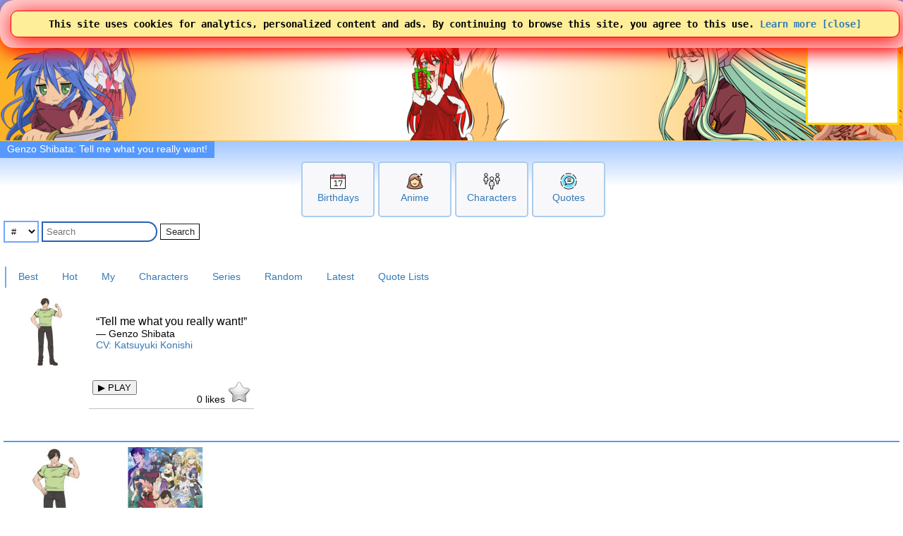

--- FILE ---
content_type: text/html; charset=UTF-8
request_url: https://www.animecharactersdatabase.com/quotesbycharacter.php?line_id=151780
body_size: 42601
content:
<!doctype html>
<html LANG=en>
 <head>
  <title>Genzo Shibata: Tell me what you really want!
</title>
  
  <link rel="stylesheet" media="all" href="acdb.css?v20251130-0">
  <script type="text/javascript" SRC="acdb.js?v=v20251130-0"></script>
  
  <meta name="description" content="Explore quotations by Genzo Shibata from Kemono Michi: Rise Up on Anime Characters Database" />
  <meta name="keywords" content="Genzo Shibata quotes, Genzo Shibata quotations, Genzo Shibata quotation, Genzo Shibata famous quotes, Genzo Shibata famous quotations, Genzo Shibata saying, Genzo Shibata sayings, anime quotes, best quotes, anime best quotes, quotes about anime, quotes from anime, anime quote, cosplay, anime, manga, videogames, cosplaygirl, cosplayboy, cosplaying, tips, anime girl, anime girls, anime characters, anime hair, anime eyes, anime boy, waifu, husbando, acdb, Anime, Characters" />
  <meta http-equiv="CONTENT-TYPE" content="text/html; charset=utf-8" />


<!-- generics -->
<link rel="icon" href="/img/2025logo-32.png" sizes="32x32">
<link rel="icon" href="/img/2025logo-57.png" sizes="57x57">
<link rel="icon" href="/img/2025logo-76.png" sizes="76x76">
<link rel="icon" href="/img/2025logo-96.png" sizes="96x96">
<link rel="icon" href="/img/2025logo-128.png" sizes="128x128">
<link rel="icon" href="/img/2025logo-192.png" sizes="192x192">
<link rel="icon" href="/img/2025logo-228.png" sizes="228x228">

<!-- Android -->
<link rel="shortcut icon" sizes="196x196" href="/img/2025logo-196.png">

<!-- iOS -->
<link rel="apple-touch-icon" href="/img/2025logo-120.png" sizes="120x120">
<link rel="apple-touch-icon" href="/img/2025logo-152.png" sizes="152x152">
<link rel="apple-touch-icon" href="/img/2025logo-180.png" sizes="180x180">

<!-- Windows 8 IE 10-->
<meta name="msapplication-TileColor" content="#FFFFFF">
<meta name="msapplication-TileImage" content="/img/2025logo-144.png">


<!-- Google tag (gtag.js) -->
<script async src="https://www.googletagmanager.com/gtag/js?id=G-GP1B81CZQH"></script>
<script>
  window.dataLayer = window.dataLayer || [];
  function gtag(){dataLayer.push(arguments);}
  gtag('js', new Date());

  gtag('config', 'G-GP1B81CZQH');
  gtag('set', 'allow_google_signals', true);
</script>

  <meta name="viewport" content="width=device-width,initial-scale=1" />
  

<link rel="alternate" href="https://www.animecharactersdatabase.com/quotesbycharacter.php?line_id=151780" hreflang="x-default" />
<link rel="alternate" href="https://www.animecharactersdatabase.com/jp/quotesbycharacter.php?line_id=151780" hreflang="jp" />
<link rel="alternate" href="https://www.animecharactersdatabase.com/cn/quotesbycharacter.php?line_id=151780" hreflang="cn" />
<link rel="alternate" href="https://www.animecharactersdatabase.com/fr/quotesbycharacter.php?line_id=151780" hreflang="fr" />
<link rel="alternate" href="https://www.animecharactersdatabase.com/ge/quotesbycharacter.php?line_id=151780" hreflang="ge" />
<link rel="alternate" href="https://www.animecharactersdatabase.com/kr/quotesbycharacter.php?line_id=151780" hreflang="kr" />
<link rel="alternate" href="https://www.animecharactersdatabase.com/sp/quotesbycharacter.php?line_id=151780" hreflang="sp" />
<link rel="alternate" href="https://www.animecharactersdatabase.com/fi/quotesbycharacter.php?line_id=151780" hreflang="fi" />


<script type="application/ld+json">
{
  "@context": "https://schema.org",
  "@type": "BreadcrumbList",
  "itemListElement": [{
    "@type": "ListItem",
    "position": 1,
    "name": "Kemono Michi: Rise Up",
    "item": "https://www.animecharactersdatabase.com/quotesbyseries.php?pid=106787"
  },{
    "@type": "ListItem",
    "position": 2,
    "name": "Genzo Shibata"
    "item": "https://www.animecharactersdatabase.com/quotesbycharacter.php?cid=98778"
  },{
    "@type": "ListItem",
    "position": 3,
    "name": "Quotes"
  }]
}
</script>
<meta charset="utf-8" />
<meta property="author" content="Anime Characters Database" />
<meta property="og:site_name" content="Anime Characters Database" />
<meta property="og:type" content="article" />
<meta property="og:title" content="Genzo Shibata: Tell me what you really want!
" />
<meta property="og:url" content="https://www.animecharactersdatabase.com/quotesbycharacter.php?line_id=151780" />
<meta property="og:description" content="Explore quotations by Genzo Shibata from Kemono Michi: Rise Up on Anime Characters Database" />
<meta property="og:updated_time" content="2026-01-01T00:00:00-05:00" />
<meta property="og:image" content="https://ami.animecharactersdatabase.com/uploads/chars/thumbs/200/18137-1347065903.jpg" />
<meta name="twitter:card" content="summary" />
<meta name="twitter:title" content="Genzo Shibata: Tell me what you really want!
" />
<meta name="twitter:url" content="https://www.animecharactersdatabase.com/quotesbycharacter.php?line_id=151780" />
<meta name="twitter:description" content="Explore quotations by Genzo Shibata from Kemono Michi: Rise Up on Anime Characters Database" />


<meta name="og:audio" content="https://ami.animecharactersdatabase.com/audio/106787/3/106787-3-331.mp4" />
<meta name="twitter:site" content="animecharacters" />
<meta name="twitter:card" content="player" />
<meta name="twitter:player" content="https://ami.animecharactersdatabase.com/audio/106787/3/106787-3-331.mp4" />
<meta name="twitter:player:stream" content="https://ami.animecharactersdatabase.com/audio/106787/3/106787-3-331.mp4" />
<meta name="twitter:player:height" content="200" />
<meta name="twitter:player:width" content="200" />
<meta name="twitter:image" content="https://ami.animecharactersdatabase.com/uploads/chars/thumbs/200/18137-1347065903.jpg" />



<meta property="article:published_time" content="2026-01-01T00:00:00-05:00" />
<meta property="article:modified_time" content="2026-01-01T00:00:00-05:00" />
<meta name="dcterms.title" content="Genzo Shibata: Tell me what you really want!
" />
<meta name="dcterms.creator" content="Anime Characters Database" />
<meta name="dcterms.description" content="Explore quotations by Genzo Shibata from Kemono Michi: Rise Up on Anime Characters Database" />
<meta name="dcterms.date" content="2026-01-01T00:00:00-05:00" />
<meta name="dcterms.type" content="Text" />
<meta name="dcterms.format" content="text/html" />
<meta name="dcterms.identifier" content="https://www.animecharactersdatabase.com/quotesbycharacter.php?line_id=151780" />
<meta name="dcterms.language" content="und" />
<meta name="dcterms.modified" content="2026-01-01T00:00:00-05:00" />
  
<style type="text/css">
div.mainlogo {
position:relative;
height:200px;
background:url(https://www.animecharactersdatabase.com/bg/christmas-vector-200.png) center top no-repeat;
padding:0 5px;
}

@media all and (min-width: 600px) {
div.mainlogo {
background: url(https://www.animecharactersdatabase.com/bg/2021top1.png) left center no-repeat,
url(https://www.animecharactersdatabase.com/bg/christmas-vector-200.png) center top no-repeat,
url(https://www.animecharactersdatabase.com/bg/2021top6.png) right center no-repeat,
url(https://www.animecharactersdatabase.com/bg/2021top5.png) right center no-repeat;
 }
}


input.sbox { font-size: 2em; }
input.s_submit { font-size: 2em; }
ul.presearches { list-style: none; padding: 0 0 20px 0; margin: 0 0;
display:flex;
flex-direction:row;
flex-wrap:wrap;
 }
li.presearches { padding: 5px 10px; }

li.presearches_selected { padding: 5px 10px; color: white; background: #59f; }
a.presearches_selected { color: white; background: #59f; }

#liresults li { padding: 5px 10px; }

</style>
<!-- Ads by AnyMind -->
<script type="application/javascript" src="//anymind360.com/js/9389/ats.js"></script>
<script async src="https://fundingchoicesmessages.google.com/i/pub-1275073712703306?ers=1" nonce="hElsTqFG1yk2lYeIC2sH5A"></script><script nonce="hElsTqFG1yk2lYeIC2sH5A">(function() {function signalGooglefcPresent() {if (!window.frames['googlefcPresent']) {if (document.body) {const iframe = document.createElement('iframe'); iframe.style = 'width: 0; height: 0; border: none; z-index: -1000; left: -1000px; top: -1000px;'; iframe.style.display = 'none'; iframe.name = 'googlefcPresent'; document.body.appendChild(iframe);} else {setTimeout(signalGooglefcPresent, 0);}}}signalGooglefcPresent();})();</script>
 </head>
 <body id="body" style="background-image: linear-gradient( 180deg, white 100px, #6ea8ff 125px, white 225px);">

<TABLE class="zero bg2" style="width: 100%;
	font-family: arial;
	font-weight: 750;
	
	text-shadow: 2px 2px #000000;
	color: #ffc655;
	padding: 4px 5px 5px 5px;">
 <TR>
  <TD style="text-align: left;">

 <SPAN title="Menu" alt="Menu" style="font-size: 24px; cursor: pointer; padding-right: 5px;" onclick="openthemenu();">&#9776;</SPAN>

 <SPAN id="mobilelogoheader">
 <A style="font-size: 24px; color: #ffc655;" href="index.php" title="Anime Characters Database">ACDB</A>


 <A style="cursor: pointer; font-family: sans-serif; font-weight: normal; text-shadow: 0 0; color: #fff;" href="login.php#frame1content">&nbsp;Log In</A>
<form style="display: inline;" >
<select name="newlangid" onChange="changeLanguage(this.value);" style="font-size: 20px; 	font-family: arial;
	font-weight: 750;">
      <option value="1" selected='selected'> English </option>
      <option value="2"> Japanese </option>
      <option value="3"> Chinese </option>
      <option value="4"> French </option>
      <option value="5"> German </option>
      <option value="6"> Korean </option>
      <option value="7"> Spanish </option>
      <option value="14"> Russian </option>
      <option value="15"> Portuguese </option>
</select>
</form>



 </SPAN>

<FORM id="topsearchform1" ACTION="searchall.php" class="zero right" style="float: right; display: none;">
 <SELECT onChange="changesearch1();" ID="searchin1" NAME="in" class="point bgw fg5 pad5" style="width: 105px;">
      <option value="all"> All </option>
      <option value="characters"> Characters </option>
      <option value="titles"> Anime </option>
      <option value="v"> Voice </option>
      <option value="studio"> Studios </option>
      <option value="members"> Members </option>
      <option value="edname"> Extra Details Label </option>
      <option value="edvalue"> Extra Details Value </option>
      <option value="ctags"> Tags </option>
      <option value="ptags"> Genre </option>
      <option value="quotes"> Quotes </option>
      <option value="relations"> Relations </option>
 </SELECT> <INPUT class="bo1 bgw fg2 pad5" placeholder="Search" style="border-width: 2px; width: 150px; border-radius: 0 2em 2em 0;" autocomplete="off" id=theinput_top1 TYPE=SEARCH onkeyup='whattyped_top()' NAME=sq VALUE="">
</FORM>

<img id="secondsearchicon" src="https://ami.animecharactersdatabase.com/oxygen/48x48/actions/page-zoom.png" alt="Search" style="margin-right: 15px; float: right; height: 24px; width: 24px;" class="point" onClick="showhide2('topsearchform1'); showhide2('secondsearchicon'); showhide('mobilelogoheader'); document.getElementById('theinput_top1').focus(); ">

  </TD>
 </TR>
</TABLE>
<div id=themenu style="display: none;"></div>
<div id=thebox_top></div>
<div class="sitecontainer" style="background-image: linear-gradient( 180deg, white 100px, #6ea8ff 125px, white 225px);">
<script>
function changeLanguage(landID) {

	if( landID == 1 )
		document.location = 'https://www.animecharactersdatabase.com/quotesbycharacter.php?line_id=151780';
	if( landID == 2 )
		document.location = 'https://www.animecharactersdatabase.com/jp/quotesbycharacter.php?line_id=151780';
	if( landID == 3 )
		document.location = 'https://www.animecharactersdatabase.com/cn/quotesbycharacter.php?line_id=151780';
	if( landID == 4 )
		document.location = 'https://www.animecharactersdatabase.com/fr/quotesbycharacter.php?line_id=151780';
	if( landID == 5 )
		document.location = 'https://www.animecharactersdatabase.com/ge/quotesbycharacter.php?line_id=151780';
	if( landID == 6 )
		document.location = 'https://www.animecharactersdatabase.com/kr/quotesbycharacter.php?line_id=151780';
	if( landID == 7 )
		document.location = 'https://www.animecharactersdatabase.com/sp/quotesbycharacter.php?line_id=151780';

	if( landID == 14 )
		document.location = 'https://www.animecharactersdatabase.com/ru/quotesbycharacter.php?line_id=151780';
	if( landID == 15 )
		document.location = 'https://www.animecharactersdatabase.com/br/quotesbycharacter.php?line_id=151780';

}
</script>
<main>


<table style="z-index: 99; position: absolute; right: 0; width: auto;" class="">
<tr>
<td style="color: gold; background: white; border: 3px solid gold; width: 125px; height: 125px;"><script async type="text/javascript" src="https://www.comicad.net/r/MZxRVQ6nEj/"></script></td>
</table>

<div style="background-image: linear-gradient( 90deg, #fdb327 2%, white 40%, white 55%, #fdb327 98% );">
<div id=main1 class="c4 b2 bo5 mainlogo" style="height: 160px; border-width: 0 0 1px 0;">



</div>
</div>
<div class=flexcontainer>
 <div class=flexitem style="font-size: 1em; padding: 3px 10px 5px 10px; background: #59f; color: white;  margin: 0 0; ">Genzo Shibata: Tell me what you really want!
</div>
</div>
<DIV id="mainframe1" class=outframe>

<div class="box-big">
  <div>
<P><A href="birthdays.php?today"><IMG src="https://ami.animecharactersdatabase.com/2025icons/Calendar-Date--Streamline-Ultimate.png" alt="Birthdays"></a><BR><A href="birthdays.php?today">Birthdays</a></div>
  <div>
<P><A href="sort_series.php?mts=2"><IMG src="https://ami.animecharactersdatabase.com/2025icons/Retouch-Face--Streamline-Ultimate.png" alt="Anime"></a><BR><A href="sort_series.php?mts=2">Anime</a></div>
  <div>
<P><A href="ux_search.php"><IMG src="https://ami.animecharactersdatabase.com/2025icons/Multiple-Users-2--Streamline-Ultimate.png" alt="Characters"></a><BR><A href="ux_search.php">Characters</a></div>
  <div>
<P><A href="quotesbycharacter.php"><IMG src="https://ami.animecharactersdatabase.com/2025icons/Messages-Bubble-Text--Streamline-Ultimate.png" alt="Quotes"></a><BR><A href="quotesbycharacter.php">Quotes</a></div>
</div><a name="frame1content"></a>
<div class="left">
<FORM ACTION="quotesbycharacter.php">

<SELECT class="bo2 bgw fg2 pad5" placeholder="#" style="border-width: 2px; width: 50px;" NAME="words">
<OPTION VALUE=""> # 
      <option value="1"> 1 </option>
      <option value="2"> 2 </option>
      <option value="3"> 3 </option>
      <option value="4"> 4 </option>
      <option value="5"> 5 </option>
      <option value="6"> 6 </option>
      <option value="7"> 7 </option>
      <option value="8"> 8 </option>
      <option value="9"> 9 </option>
      <option value="10"> 10 </option>
      <option value="11"> 11 </option>
 </SELECT>
 
 <INPUT class="bo1 bgw fg2 pad5" placeholder="Search" style="border-width: 2px; width: 150px; border-radius: 0 2em 2em 0;" autocomplete="off"  TYPE=TEXT NAME="s" VALUE="">
 <input type=submit value="Search">
</FORM>
</div><br><br>
<DIV id=ulmenu>
 <UL>
  <LI><A href="quotesbycharacter.php">Best</A>
  <LI><A href="quotesbycharacter.php?recent">Hot</A>
  <LI><A href="quotesbycharacter.php?recent&mine">My</A>
  <LI><A href="quotesbycharacter.php?select">Characters</A>
  <LI><A href="quotesbyseries.php?select">Series</A>
  <LI><A href="quotesbycharacter.php?random">Random</A>
  <LI><A href="quotesbyrecent.php">Latest</A>
  <LI><A href="quotelists.php">Quote Lists</A>

 </UL>
</DIV>
<DIV id=besttable>
<TABLE id=transcript style="width: auto; margin-left: 0;">

 <TR>
  <TD class="zero">
<A class="fg1" href="quotesbycharacter.php?cid=98778"><IMG loading="lazy" class="thumb100" src="https://ami.animecharactersdatabase.com/uploads/chars/thumbs/200/18137-1347065903.jpg" alt="Quotes from Genzo Shibata"></a></TD>
  <TD style="padding: 5px 10px;" class=""><A style="font-size: 1.1em; color: black;" href="quotesbycharacter.php?cid=98778&amp;line_id=151780"><q>Tell me what you really want!</q></A><BR>― Genzo Shibata<BR><a href="quotesbyva.php?va_id=179">CV: Katsuyuki Konishi</a></TD>
 <TR>
  <td></td>
  <TD class="pad bo1"  style="border-color: silver; border-width: 0 0 1px 0; vertical-align: middle;">
<span style="float: left;">
<audio preload="none" id="audio151780">
 <source src="https://ami.animecharactersdatabase.com/audio/106787/3/106787-3-331.mp4" type="video/mp4">
</audio>
<button style="cursor: pointer;" onclick="playAudioClip(151780);" value="▶">▶ PLAY</button>
</span> <span title="Click to Vote" style="float: right; cursor: pointer;" onclick="derpiNaviQuote(151780);"><span id="derpi_num151780">0</span> likes 
<img style="height: 32px; width: 32px;" id="derpi_fav151780" src="https://ami.animecharactersdatabase.com/oxygen/48x48/places/nofavorites.png" alt="Favorites" title="Vote Up"></span></TD>

</TABLE>
</DIV>

<script>
function derpiNaviQuote(id) {
	http.open("GET", "derpi_ajax4.php?a=1&id=" + id, true);
	http.onreadystatechange=function() {
		if(http.readyState == 4) {
			if( http.responseText == '1' ) {
				document.getElementById("derpi_fav" + id).src = "https://ami.animecharactersdatabase.com/oxygen/48x48/places/favorites.png";
				document.getElementById("derpi_num" + id).innerHTML++;
			}
			else if( http.responseText == '2' ) {
				document.getElementById("derpi_fav" + id).src = "https://ami.animecharactersdatabase.com/oxygen/48x48/places/nofavorites.png";
				document.getElementById("derpi_num" + id).innerHTML--;
			}
		}
	}
	http.send(null);
}
</script>

<script>
function playAudioClip(id) {
	var clipid = 'audio' + id;
	document.getElementById(clipid).play();
}
function playRandom() {
	var divs = document.getElementsByTagName("audio");
	i = ((Math.floor(Math.random() * 100)) % divs.length);
	divs[i].play();
}
</script>
<div style="display: none;" id="options1">

</div><br><br>
<hr class="fg1 bg2 bo3">

<div class=left><a href="quotesbycharacter.php?cid=98778"><img class="thumb150" src="https://ami.animecharactersdatabase.com/uploads/chars/thumbs/200/18137-1347065903.jpg" alt="Genzo Shibata"></a> <a href="quotesbyseries.php?pid=106787"><img class="thumb150" src="https://ami.animecharactersdatabase.com/productimages/u/29946-1922316931.jpg" alt="Kemono Michi: Rise Up"></a></div>
<h3><a href="quotesbycharacter.php?cid=98778">Genzo Shibata</a> from <a href="quotesbyseries.php?pid=106787">Kemono Michi: Rise Up</a> | <a href="quotesbyva.php?va_id=179">CV: Katsuyuki Konishi</a> | <a href="characters.php?id=98778">Character Profile</A></h3>

<hr>
<h3>Top Quotes</h3>

<DIV id=besttable>
<TABLE id=transcript style="width: auto; margin-left: 0;">

 <TR>
  <TD class="zero">
<A class="fg1" href="quotesbycharacter.php?cid=98778"><IMG loading="lazy" class="thumb100" src="https://ami.animecharactersdatabase.com/uploads/chars/thumbs/200/18137-1347065903.jpg" alt="Quotes from Genzo Shibata"></a></TD>
  <TD style="padding: 5px 10px;" class=""><A style="font-size: 1.1em; color: black;" href="quotesbycharacter.php?cid=98778&amp;line_id=149091"><q>It's love. Love, Shigure.</q></A><BR>― Genzo Shibata<BR><a href="quotesbyva.php?va_id=179">CV: Katsuyuki Konishi</a></TD>
 <TR>
  <td></td>
  <TD class="pad bo1"  style="border-color: silver; border-width: 0 0 1px 0; vertical-align: middle;">
<span style="float: left;">
<audio preload="none" id="audio149091">
 <source src="https://ami.animecharactersdatabase.com/audio/106787/2/106787-2-177.mp4" type="video/mp4">
</audio>
<button style="cursor: pointer;" onclick="playAudioClip(149091);" value="▶">▶ PLAY</button>
</span> <span title="Click to Vote" style="float: right; cursor: pointer;" onclick="derpiNaviQuote(149091);"><span id="derpi_num149091">2</span> likes 
<img style="height: 32px; width: 32px;" id="derpi_fav149091" src="https://ami.animecharactersdatabase.com/oxygen/48x48/places/nofavorites.png" alt="Favorites" title="Vote Up"></span></TD>

 <TR>
  <TD class="zero">
<A class="fg1" href="quotesbycharacter.php?cid=98778"><IMG loading="lazy" class="thumb100" src="https://ami.animecharactersdatabase.com/uploads/chars/thumbs/200/18137-1347065903.jpg" alt="Quotes from Genzo Shibata"></a></TD>
  <TD style="padding: 5px 10px;" class=""><A style="font-size: 1.1em; color: black;" href="quotesbycharacter.php?cid=98778&amp;line_id=154246"><q>Next time: &quot;Animal Mask x MAO.&quot;</q></A><BR>― Genzo Shibata<BR><a href="quotesbyva.php?va_id=179">CV: Katsuyuki Konishi</a></TD>
 <TR>
  <td></td>
  <TD class="pad bo1"  style="border-color: silver; border-width: 0 0 1px 0; vertical-align: middle;">
<span style="float: left;">
<audio preload="none" id="audio154246">
 <source src="https://ami.animecharactersdatabase.com/audio/106787/4/106787-4-336.mp4" type="video/mp4">
</audio>
<button style="cursor: pointer;" onclick="playAudioClip(154246);" value="▶">▶ PLAY</button>
</span> <span title="Click to Vote" style="float: right; cursor: pointer;" onclick="derpiNaviQuote(154246);"><span id="derpi_num154246">0</span> likes 
<img style="height: 32px; width: 32px;" id="derpi_fav154246" src="https://ami.animecharactersdatabase.com/oxygen/48x48/places/nofavorites.png" alt="Favorites" title="Vote Up"></span></TD>

 <TR>
  <TD class="zero">
<A class="fg1" href="quotesbycharacter.php?cid=98778"><IMG loading="lazy" class="thumb100" src="https://ami.animecharactersdatabase.com/uploads/chars/thumbs/200/18137-1347065903.jpg" alt="Quotes from Genzo Shibata"></a></TD>
  <TD style="padding: 5px 10px;" class=""><A style="font-size: 1.1em; color: black;" href="quotesbycharacter.php?cid=98778&amp;line_id=147393"><q>And if I can win tonight's<br>world championship title match,</q></A><BR>― Genzo Shibata<BR><a href="quotesbyva.php?va_id=179">CV: Katsuyuki Konishi</a></TD>
 <TR>
  <td></td>
  <TD class="pad bo1"  style="border-color: silver; border-width: 0 0 1px 0; vertical-align: middle;">
<span style="float: left;">
<audio preload="none" id="audio147393">
 <source src="https://ami.animecharactersdatabase.com/audio/106787/1/106787-1-9.mp4" type="video/mp4">
</audio>
<button style="cursor: pointer;" onclick="playAudioClip(147393);" value="▶">▶ PLAY</button>
</span> <span title="Click to Vote" style="float: right; cursor: pointer;" onclick="derpiNaviQuote(147393);"><span id="derpi_num147393">0</span> likes 
<img style="height: 32px; width: 32px;" id="derpi_fav147393" src="https://ami.animecharactersdatabase.com/oxygen/48x48/places/nofavorites.png" alt="Favorites" title="Vote Up"></span></TD>

 <TR>
  <TD class="zero">
<A class="fg1" href="quotesbycharacter.php?cid=98778"><IMG loading="lazy" class="thumb100" src="https://ami.animecharactersdatabase.com/uploads/chars/thumbs/200/18137-1347065903.jpg" alt="Quotes from Genzo Shibata"></a></TD>
  <TD style="padding: 5px 10px;" class=""><A style="font-size: 1.1em; color: black;" href="quotesbycharacter.php?cid=98778&amp;line_id=147394"><q>the second chapter in my life will begin...</q></A><BR>― Genzo Shibata<BR><a href="quotesbyva.php?va_id=179">CV: Katsuyuki Konishi</a></TD>
 <TR>
  <td></td>
  <TD class="pad bo1"  style="border-color: silver; border-width: 0 0 1px 0; vertical-align: middle;">
<span style="float: left;">
<audio preload="none" id="audio147394">
 <source src="https://ami.animecharactersdatabase.com/audio/106787/1/106787-1-10.mp4" type="video/mp4">
</audio>
<button style="cursor: pointer;" onclick="playAudioClip(147394);" value="▶">▶ PLAY</button>
</span> <span title="Click to Vote" style="float: right; cursor: pointer;" onclick="derpiNaviQuote(147394);"><span id="derpi_num147394">0</span> likes 
<img style="height: 32px; width: 32px;" id="derpi_fav147394" src="https://ami.animecharactersdatabase.com/oxygen/48x48/places/nofavorites.png" alt="Favorites" title="Vote Up"></span></TD>

 <TR>
  <TD class="zero">
<A class="fg1" href="quotesbycharacter.php?cid=98778"><IMG loading="lazy" class="thumb100" src="https://ami.animecharactersdatabase.com/uploads/chars/thumbs/200/18137-1347065903.jpg" alt="Quotes from Genzo Shibata"></a></TD>
  <TD style="padding: 5px 10px;" class=""><A style="font-size: 1.1em; color: black;" href="quotesbycharacter.php?cid=98778&amp;line_id=147397"><q>Big Saigo, I'm monologuing.<br>Don't interrupt me.</q></A><BR>― Genzo Shibata<BR><a href="quotesbyva.php?va_id=179">CV: Katsuyuki Konishi</a></TD>
 <TR>
  <td></td>
  <TD class="pad bo1"  style="border-color: silver; border-width: 0 0 1px 0; vertical-align: middle;">
<span style="float: left;">
<audio preload="none" id="audio147397">
 <source src="https://ami.animecharactersdatabase.com/audio/106787/1/106787-1-13.mp4" type="video/mp4">
</audio>
<button style="cursor: pointer;" onclick="playAudioClip(147397);" value="▶">▶ PLAY</button>
</span> <span title="Click to Vote" style="float: right; cursor: pointer;" onclick="derpiNaviQuote(147397);"><span id="derpi_num147397">0</span> likes 
<img style="height: 32px; width: 32px;" id="derpi_fav147397" src="https://ami.animecharactersdatabase.com/oxygen/48x48/places/nofavorites.png" alt="Favorites" title="Vote Up"></span></TD>

 <TR>
  <TD class="zero">
<A class="fg1" href="quotesbycharacter.php?cid=98778"><IMG loading="lazy" class="thumb100" src="https://ami.animecharactersdatabase.com/uploads/chars/thumbs/200/18137-1347065903.jpg" alt="Quotes from Genzo Shibata"></a></TD>
  <TD style="padding: 5px 10px;" class=""><A style="font-size: 1.1em; color: black;" href="quotesbycharacter.php?cid=98778&amp;line_id=147401"><q>Yes, that's exactly right.</q></A><BR>― Genzo Shibata<BR><a href="quotesbyva.php?va_id=179">CV: Katsuyuki Konishi</a></TD>
 <TR>
  <td></td>
  <TD class="pad bo1"  style="border-color: silver; border-width: 0 0 1px 0; vertical-align: middle;">
<span style="float: left;">
<audio preload="none" id="audio147401">
 <source src="https://ami.animecharactersdatabase.com/audio/106787/1/106787-1-17.mp4" type="video/mp4">
</audio>
<button style="cursor: pointer;" onclick="playAudioClip(147401);" value="▶">▶ PLAY</button>
</span> <span title="Click to Vote" style="float: right; cursor: pointer;" onclick="derpiNaviQuote(147401);"><span id="derpi_num147401">0</span> likes 
<img style="height: 32px; width: 32px;" id="derpi_fav147401" src="https://ami.animecharactersdatabase.com/oxygen/48x48/places/nofavorites.png" alt="Favorites" title="Vote Up"></span></TD>

 <TR>
  <TD class="zero">
<A class="fg1" href="quotesbycharacter.php?cid=98778"><IMG loading="lazy" class="thumb100" src="https://ami.animecharactersdatabase.com/uploads/chars/thumbs/200/18137-1347065903.jpg" alt="Quotes from Genzo Shibata"></a></TD>
  <TD style="padding: 5px 10px;" class=""><A style="font-size: 1.1em; color: black;" href="quotesbycharacter.php?cid=98778&amp;line_id=147402"><q>When I win tonight's match,<br>the second chapter in my life will begin.</q></A><BR>― Genzo Shibata<BR><a href="quotesbyva.php?va_id=179">CV: Katsuyuki Konishi</a></TD>
 <TR>
  <td></td>
  <TD class="pad bo1"  style="border-color: silver; border-width: 0 0 1px 0; vertical-align: middle;">
<span style="float: left;">
<audio preload="none" id="audio147402">
 <source src="https://ami.animecharactersdatabase.com/audio/106787/1/106787-1-18.mp4" type="video/mp4">
</audio>
<button style="cursor: pointer;" onclick="playAudioClip(147402);" value="▶">▶ PLAY</button>
</span> <span title="Click to Vote" style="float: right; cursor: pointer;" onclick="derpiNaviQuote(147402);"><span id="derpi_num147402">0</span> likes 
<img style="height: 32px; width: 32px;" id="derpi_fav147402" src="https://ami.animecharactersdatabase.com/oxygen/48x48/places/nofavorites.png" alt="Favorites" title="Vote Up"></span></TD>

 <TR>
  <TD class="zero">
<A class="fg1" href="quotesbycharacter.php?cid=98778"><IMG loading="lazy" class="thumb100" src="https://ami.animecharactersdatabase.com/uploads/chars/thumbs/200/18137-1347065903.jpg" alt="Quotes from Genzo Shibata"></a></TD>
  <TD style="padding: 5px 10px;" class=""><A style="font-size: 1.1em; color: black;" href="quotesbycharacter.php?cid=98778&amp;line_id=147406"><q>Very well. I'll tell you... I'm going to...</q></A><BR>― Genzo Shibata<BR><a href="quotesbyva.php?va_id=179">CV: Katsuyuki Konishi</a></TD>
 <TR>
  <td></td>
  <TD class="pad bo1"  style="border-color: silver; border-width: 0 0 1px 0; vertical-align: middle;">
<span style="float: left;">
<audio preload="none" id="audio147406">
 <source src="https://ami.animecharactersdatabase.com/audio/106787/1/106787-1-22.mp4" type="video/mp4">
</audio>
<button style="cursor: pointer;" onclick="playAudioClip(147406);" value="▶">▶ PLAY</button>
</span> <span title="Click to Vote" style="float: right; cursor: pointer;" onclick="derpiNaviQuote(147406);"><span id="derpi_num147406">0</span> likes 
<img style="height: 32px; width: 32px;" id="derpi_fav147406" src="https://ami.animecharactersdatabase.com/oxygen/48x48/places/nofavorites.png" alt="Favorites" title="Vote Up"></span></TD>

 <TR>
  <TD class="zero">
<A class="fg1" href="quotesbycharacter.php?cid=98778"><IMG loading="lazy" class="thumb100" src="https://ami.animecharactersdatabase.com/uploads/chars/thumbs/200/18137-1347065903.jpg" alt="Quotes from Genzo Shibata"></a></TD>
  <TD style="padding: 5px 10px;" class=""><A style="font-size: 1.1em; color: black;" href="quotesbycharacter.php?cid=98778&amp;line_id=147410"><q>Big Saigo.</q></A><BR>― Genzo Shibata<BR><a href="quotesbyva.php?va_id=179">CV: Katsuyuki Konishi</a></TD>
 <TR>
  <td></td>
  <TD class="pad bo1"  style="border-color: silver; border-width: 0 0 1px 0; vertical-align: middle;">
<span style="float: left;">
<audio preload="none" id="audio147410">
 <source src="https://ami.animecharactersdatabase.com/audio/106787/1/106787-1-26.mp4" type="video/mp4">
</audio>
<button style="cursor: pointer;" onclick="playAudioClip(147410);" value="▶">▶ PLAY</button>
</span> <span title="Click to Vote" style="float: right; cursor: pointer;" onclick="derpiNaviQuote(147410);"><span id="derpi_num147410">0</span> likes 
<img style="height: 32px; width: 32px;" id="derpi_fav147410" src="https://ami.animecharactersdatabase.com/oxygen/48x48/places/nofavorites.png" alt="Favorites" title="Vote Up"></span></TD>

 <TR>
  <TD class="zero">
<A class="fg1" href="quotesbycharacter.php?cid=98778"><IMG loading="lazy" class="thumb100" src="https://ami.animecharactersdatabase.com/uploads/chars/thumbs/200/18137-1347065903.jpg" alt="Quotes from Genzo Shibata"></a></TD>
  <TD style="padding: 5px 10px;" class=""><A style="font-size: 1.1em; color: black;" href="quotesbycharacter.php?cid=98778&amp;line_id=147411"><q>He's always in a hurry.</q></A><BR>― Genzo Shibata<BR><a href="quotesbyva.php?va_id=179">CV: Katsuyuki Konishi</a></TD>
 <TR>
  <td></td>
  <TD class="pad bo1"  style="border-color: silver; border-width: 0 0 1px 0; vertical-align: middle;">
<span style="float: left;">
<audio preload="none" id="audio147411">
 <source src="https://ami.animecharactersdatabase.com/audio/106787/1/106787-1-27.mp4" type="video/mp4">
</audio>
<button style="cursor: pointer;" onclick="playAudioClip(147411);" value="▶">▶ PLAY</button>
</span> <span title="Click to Vote" style="float: right; cursor: pointer;" onclick="derpiNaviQuote(147411);"><span id="derpi_num147411">0</span> likes 
<img style="height: 32px; width: 32px;" id="derpi_fav147411" src="https://ami.animecharactersdatabase.com/oxygen/48x48/places/nofavorites.png" alt="Favorites" title="Vote Up"></span></TD>

</TABLE>
</DIV>

</main>

<hr class="bg2 bo2"></hr>
</DIV>
<A name="frame2top"></A>

<DIV onclick="showhide('mainframe2');" class="point c4 b2" title="Explore quotations by Genzo Shibata from Kemono Michi: Rise Up on Anime Characters Database" style="border: 2px solid #2a60b2; border-width: 0 0 2px 0; margin: 5px 0 5px 0;">
<H1 class="c4 frameheader">
 Kawaii or NOT?!
</H1>
</DIV>
<DIV id="mainframe2" class=outframe>

<DIV id=ulmenu>
 <UL>
  <LI><A href="smashorpass.php">SMASH or PASS</a>
  <LI><A href="kawaiiornot_history.php">Votes</A>

 </UL>
</DIV>

<div class="kawaii-widget">

<a id="kw-link" href="characters.php?id=106237">
  <img loading=lazy src="https://ami.animecharactersdatabase.com/uploads/chars/69246-677049344.png" alt="Anime Character" class="kw-img" />


<div id="kw-name" class="kw-name">Porco Galliard</div>
</a>

  <div class="kw-buttons">
    <button class="kw-btn kawaii">Kawaii 💖</button>
    <button class="kw-btn not">Not Kawaii 😐</button>
  </div>
</div>

<script>
let currentID = 106237; // Set this dynamically if needed

document.querySelector(".kawaii").addEventListener("click", e => {
  animateButton(e.target);
  sendVote("kawaii");
});

document.querySelector(".not").addEventListener("click", e => {
  animateButton(e.target);
  sendVote("not");
});

</script>
</DIV>
<!-- START OF FOOTER -->
</div>
<footer>
<A name="frame3top"></A>

<DIV onclick="showhide('mainframe3');" class="point c4 b2" title="Explore quotations by Genzo Shibata from Kemono Michi: Rise Up on Anime Characters Database" style="border: 2px solid #2a60b2; border-width: 0 0 2px 0; margin: 5px 0 5px 0;">
<H1 class="c4 frameheader">
 <A class=fgw href="who.php">Who Board</A> | <A class=fgw  href="who.php?new_t">New Thread</A>
</H1>
</DIV>
<DIV id="mainframe3" class=outframe>

<DIV id=who_posts>
<TABLE style="width: 100%; ">
 <TR>
  <TD style="width: 150px; vertical-align: top;">
   <DIV class=date>Yesterday 04:21 pm</DIV>
   
  </TD>
  <TD class=nameasks>
   <A style="color: #fff;" href="who_stats.php?uid=0">Anonymous</A>

  <DIV class="pad bgw fg3 op" onclick='document.location="who.php?id=70158"'>
Who is this?
  </DIV>

   <DIV class=date> <A class=orange href="who.php?id=70158">Replies: 1</A></DIV>

  </TD>
</TABLE>


</DIV>
</DIV>
<div id="notice1" class="notice" style="width: 100%; margin: 0 0; position: fixed; top: 0; z-index:1999;">
 <div  class="notice_inner">This site uses cookies for analytics, personalized content and ads. By continuing to browse this site, you agree to this use. <a href="privacy.php">Learn more</a> <A onclick="document.getElementById('notice1').style.display='none';">[close]</A>
 </div>
</div>

<script>

setTimeout( function() { document.getElementById('notice1').style.display="none"; }, 7000 );

</script>

  <div id="darkbgzone" class="pad left b4">


<p><A name=marketplace></a><A href="https://ko-fi.com/E1E7UL259">Support ACDB! Buy us a <img style="height: 50px;" loading=lazy src="https://www.animecharactersdatabase.com/uploads/forum/67712-708952223.png" alt="Support ACDB with Ko-fi"></A></p>

<div class="flexcontainer zero" style="justify-content: center;">
<div class=flexitem>
 <script async type="text/javascript" src="https://www.comicad.net/r/3lLmhgKGry/"></script>
</div>
</div>

<div>
Increase your fun by becoming a member today!

<A href="login.php">Login</A> | <A href="forum_signup.php">Register</A>
</div>
<details>
<summary style="font-size: 2em; padding: 0 1em 1em 1em; cursor: pointer;">Menu</summary>
<div class="flexcontainer">

<div class="flexitem">
<H3 class="fg1">Characters</H3>
<UL>
 <LI>
  <A  href="mkcharacter.php">
  Add a Character</A>
 </LI>

 <LI>
  <A  href="animecharacternames.php">
  A-Z Characters</A>
 </LI>

 <LI>
  <A  href="seriesfinder3.php?mt=2">
  Top 5 by Year</A>
 </LI>

 <LI>
  <A  href="latest.php">
  Latest</A>
 </LI>

 <LI>
  <A  href="discovercharacters.php">
  Tags</A>
 </LI>

 <LI>
  <A  href="characterlists.php?all">
  Lists</A>
 </LI>
</UL>
</div>


<div class="flexitem">
<H3 class="fg1">Anime and Games</H3>
<UL>

 <LI>
  <A  href="addtitle.php?new#frame1top">
  Add a Series</A>
 </LI>


 <LI>
  <A  href="animenames.php">
  A-Z Series</A>
 </LI>

 <LI>
  <A  href="seriesfinder2.php?mt=2">
  Top 5 by Year </A>
 </LI>

 <LI>
  <A  href="latest.php?publishers">
  Latest</A>
 </LI>

 <LI>
  <A  href="discoveranime.php">
  Tags</A>
 </LI>

 <LI>
  <A  href="animelists.php?all">
  Lists</A>
 </LI>
</UL>
</div>



<div class="flexitem">
<H3 class="fg1">Etc</H3>
<UL>

 <LI>
  <A  href="dates.php">
  Calendar</A>
 </LI>

 <LI>
  <A  href="who.php">
  Who </A>
 </LI>

 <LI>
  <A  href="news.php" title="News">
  News</A>
 </LI>
</UL>
</div>
<div class="flexitem">
<h3 class="fg1">Links</h3>
<UL>
 <li><A href="https://twitter.com/animecharacters" title="Follow @animecharacters">Twitter</A></li>
 <li><A href="https://www.instagram.com/animecharactersdatabase/" title="Follow @animecharactersdatabase">Instagram</A></li>
 <li><a href='https://ko-fi.com/E1E7UL259' target='_blank'>Coffee!</a></li>
 <li><a href='https://thenaturedb.com' target='_blank'>The Nature Database</a></li>
 <li><A href="hosted/20250211MediaKit-ACDB.pdf">Media Kit</A></li>
 <li><A href="http://wiki.animecharactersdatabase.com/index.php?title=Advertise_With_Us">Advertise</A></li>
 <li><A href="http://wiki.animecharactersdatabase.com/index.php?title=Share_ACDB">Share</A></li>
 <li><A href="news.php?id=764">Mascot</A></li>
 <li><a href="http://wiki.animecharactersdatabase.com/index.php?title=Contact_Rei">Contact</a></li>
 <li><a href="https://discord.gg/SWr6pj8">Discord</a></li>
 <li><A href="http://wiki.animecharactersdatabase.com/index.php?title=API_Access">API</A></li>

</ul>
</div>


<div class="flexitem">
<h3 class="fg1">Tools</h3>
<UL>
<li> <a href="kanjilookup.php">Kanji Lookup</a></li>


<li> <a href="eso.php">ESO calculator</a></li>
<li> <a href="priceper100g.php">Price per 100g</a></li>
<li> <a href="chores.php">Task list/chores</a></li>
<li> <a href="inventory.php">Inventory</a></li>
<li> <a href="exercises.php">Exercise</a></li>
<li> <a href="dateplusnote.php">Date Plus Note</a></li>

</ul>
</div>

<div class="flexitem">
<h3 class="fg1">Contribute</h3>
<UL>

<li> <a href="forum_signup.php">Join as a Member</a></li>

</ul>
</div>

<div class="flexitem">
<h3 class="fg1">Games</h3>
<UL>
<li> <a href="dragonslayer.php">Dragon Slayer</a></li>
<li> <a href="smashorpass.php">SMASH or PASS</a></li>
<li> <a href="kawaiiornot.php">Kawaii or Not</a></li>
<li> <a href="spyvsspy.php">Spy vs Spy</a></li>
<li> <a href="idlegame.php">Idle Game</a></li>
</ul>
</div>

<div class="flexitem">
<h3 class="fg1">Character Info</h3>
<UL>
<li><a href="birthdays.php?md=January 1">Birthdays</a></li>

<li> <a href="relations.php?ex">Relations</a></li>
<li> <a href="traits.php">Personality</a></li>
<li> <a href="age.php">Ages</a></li>
<li> <a href="sunsigns.php">Sun Signs</a></li>
<li> <a href="bloodtype.php">Blood Types</a></li>
<li> <a href="height.php">Height</a></li>
</ul>
</div>

<div class="flexitem">
<h3 class="fg1">Lists</h3>
<UL>
<li><a href="quotesbyrecent.php">Quotes</a></li>
<li><a href="topvas.php">Top VAs</a></li>
<li><a href="seriesfinder2.php?mt=2">Top 25 Series</a></li>
<li><a href="seriesfinder3.php?mt=2">Top 25 Characters</a></li>
<li><a href="protagquotes.php">Protagonists</a></li>
<li><a href="yearanime.php">Anime by Year</a></li>
<li><a href="animebygenre.php">Genre</a></li>



</ul>
</div>
</div>


<fieldset style="border-width: 0 0 0 1px;">
<legend>Latest <A href="tribute.php">Tributes</a> : Earn Jewels by <a href="dragonslayer.php">Slaying Dragons</a> then give Jewels to your favorite characters to <A href="characterwealth.php">increase their wealth and presence on ACDB</a></legend>
<table style="margin-left: 0;">

 <tr>

  <td style="text-align: left;"> [ 01:57 pm ] <A href="user.php?uid=22471">SK071</A> gave <A href="characters.php?id=142160">Diva</A>
     <IMG src="https://ami.animecharactersdatabase.com/img/r.png" ALT=Rubies> 	20</td>

</table>
</fieldset>
<fieldset style="border-width: 0 0 0 1px;">
<legend><A href="birthdays.php?today">Happy Birthday!</a> </legend>

<table style="margin-left: 0;">

 <tr>
  <td style="text-align: left;"><A href="user.php?uid=81547">Solovan</A> wished <A href="characters.php?id=19435">Edward Wong Hau Pepelu Tivrusky IV</A> a <img style="width: 25px; height: 25px;" src="https://www.animecharactersdatabase.com/uploads/forum/67712-114177886.png" alt="Happy Birthday"> Happy Birthday <img style="width: 25px; height: 25px;" src="https://www.animecharactersdatabase.com/uploads/forum/67712-114177886.png" alt="Happy Birthday">



</td>

</table>
</fieldset>
<fieldset style="border-width: 0 0 0 1px;">
<legend> <A href="user.php?sort=new">Welcome to ACDB new Members!</a> </legend>

<div class="pad flexcontainer" style="margin-top: 0; padding-top: 0;">

<div class=flexitem><A href="user.php?uid=88265">gfxhk</A> joined 03:41 pm</div>
</div>

</fieldset>
<P style="font-style: italic;"> Rendered in 33.8 ms. R-49-W-0-M-3301.79 KB</P>
<div class="flexcontainer">

<div class="flexitem">
<h3 style="margin: 0 0;"><A href="top10animecharacters.php?year=2026&season=Winter">Top Winter 2026 Anime Characters</a></h3>
<ol style="margin-top: 5px; max-width: 300px; word-wrap: break-word; word-break: break-word; hyphens: auto; border: 1px solid white; border-width: 1px 0 0 0; padding-top: 5px;">
</ol>
</div>

<div class="flexitem">
<h3 style="margin: 0 0;"><A href="seasons.php#day4">Airing Today</a> | <A href="news.php?id=1236">Check out our Seasonal Release Chart</A></h3>
<ol style="margin-top: 5px; max-width: 300px; word-wrap: break-word; word-break: break-word; hyphens: auto; border: 1px solid white; border-width: 1px 0 0 0; padding-top: 5px;">
 <li><a href="source.php?id=111863">Anyway, I&#039;m Falling in Love with You Season 2</a>
 <li><a href="source.php?id=111879">Chained Soldier Season 2</a>
 <li><a href="source.php?id=111855">Champignon Witch</a>
 <li><a href="source.php?id=111735">Eris no Seihai</a>
 <li><a href="source.php?id=111857">Jujutsu Kaisen: Shimetsu Kaiyuu Zenpen</a>
 <li><a href="source.php?id=111849">Kanagawa ni Sunderu Elf</a>
 <li><a href="source.php?id=111847">Roll Over and Die</a>
 <li><a href="source.php?id=111395">The Invisible Man and His Soon-to-Be Wife</a>
 <li><a href="source.php?id=111838">Undead Unluck Winter Arc</a>
</ol>
</div>

</div>
</details>



<div class="flexcontainer">

 <div class="flexitem"><A href="about.php">About</A></div>
 <div class="flexitem"><A href="http://wiki.animecharactersdatabase.com/">Wiki</A></div>
 <div class="flexitem"><A href="sitemenu2.php">Site Map</a></div>
 <div class="flexitem"><A href="changelog.php">Change Log</a></div>
 <div class="flexitem"><A href="privacy.php">Privacy Policy</A></div>
 <div class="flexitem"><A href="http://wiki.animecharactersdatabase.com/index.php?title=Character_Comments">Rules</A></div>

</div>
<div style="text-align: center;"><B>Owned and Operated by Goral Software, © 2007-2026</B></div>
<div style="text-align: center;"><I>Character images are used for identification and reference under Canadian Fair Dealing. See our <A href="http://wiki.animecharactersdatabase.com/index.php?title=Copywright_Policy ">Copyright Policy</A> for removal requests.</I></div>


  </div>
</footer>

 </body>
</html>

--- FILE ---
content_type: application/javascript; charset=utf-8
request_url: https://fundingchoicesmessages.google.com/f/AGSKWxVdrlZYXJZwqWusTwkv8odYRCQME4MqIJKGhQUjQJCYygy801UpcGG53PKugM41uMl_Aa_22Z3ZEcTCtqwCv33qX_ruItXTwPGvvh3RpZqnD2vT9z5AcdrLjk5gZwsPU9TQIyn9H6XmmzJCmsCLqd96sToqgzQxwcj_m2qOHvH4jd9UmGiM5qGn9wO6/_/wp-ad.min./thdgoogleadsense._tile_ad__120x600_/Adv468.
body_size: -1288
content:
window['d317f0b9-5795-470a-8243-fa0a6696e85e'] = true;